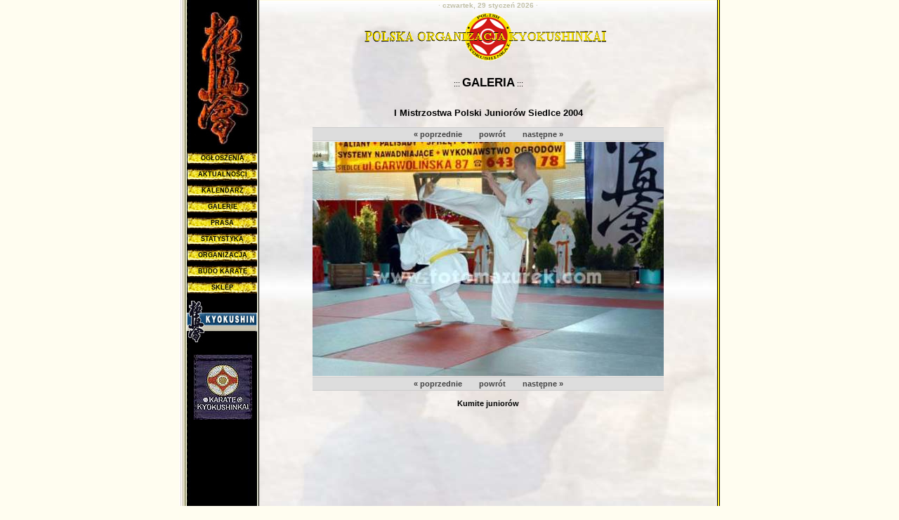

--- FILE ---
content_type: text/html; charset=UTF-8
request_url: https://karate.org.pl/kyokushin/galeria.php?gid=183&sgid=183&zid=1497
body_size: 2061
content:
<!doctype html public "-//W3C//DTD HTML 4.01 Transitional//EN">
<html>
<head>
	<meta http-equiv="Content-Type" content="text/html; charset=iso-8859-2">
	<title>Polska Organizacja Kyokushinkai</title>
	<meta name="Description" content="Polska Organizacja Kyokushin Karate  ::: www.karate.org.pl">
	<meta name="Keywords" content="karate, kyokushin, dojo, kungfu, sporty walki, walka, kumite, oyama, ">
	<meta name="Author" content="zbig@go2.pl">
	<link rel="stylesheet" href="../style.css" type="text/css">
	<script type="text/javascript">
	<!--
		function brackets(id) {
			var param;
			param = "width=800,height=600,scrollbars=yes,resizable=yes,toolbar=no,userbar=no,location=no,status=no,menubar=no,screenX=100,screenY=100";
			open("wyniki/brackets/index.php?kid="+id,"new_window", param);
		}
	//-->
	</script>
</head>

<body bgcolor="#FFFDF0" style="margin: 0">
<script language="JavaScript" type="text/javascript" src="/kyokushin/fun.js"></script>

<table cellspacing="0" cellpadding="0" border="0" align="center" width="770">
	<tr>
		<td width="114" height="430" valign="top" style="background-image:url(../images/lw-tlo.jpg)" align="center">
		<table cellspacing="0" cellpadding="0" border="0" align="center" width="114">
			<tr>
				<td width="114" height="430" valign="top" class="menu" align="center">
				<script src="js/AC_RunActiveContent.js" type="text/javascript"></script>
<script type="text/javascript">
<!--
function openLink() {
  top.location.href='http://www.karate.org.pl/kyokushin/ogloszenia.php#n1207';
  //return false;
}
//-->
</script>
     <div style="position: relative;top:5px">
<table border="0" cellpadding="0" cellspacing="0" width="114"><tr><td height="12" colspan="3"><img src="/p.gif" height="12"></td></tr><tr>  <td width="12"><img src="/p.gif" width="12"></td>  <td align="center"><a href="/kyokushin/"><img src="/images/sign_main.jpg" border="0" alt="Polski Związek Karate"></a></td>  <td width="3"><img src="/p.gif" width="3"></td></tr><tr><td height="10" colspan="3"><img src="/p.gif" height="10"></td></tr><tr>  <td width="12"><img src="/p.gif" width="12"></td>  <td style="background-image:url(/images/strip.gif)" align="center" height="17"><a class="mn" href="/kyokushin/ogloszenia.php">OGŁOSZENIA</a></td>  <td width="3"><img src="/p.gif" width="3"></td></tr><tr><td height="6" colspan="3"><img src="/p.gif" height="6"></td></tr><tr>  <td width="12"><img src="/p.gif" width="12"></td>  <td style="background-image:url(/images/strip.gif)" align="center" height="17"><a class="mn" href="/kyokushin/aktualnosci.php">AKTUALNOŚCI</a></td>  <td width="3"><img src="/p.gif" width="3"></td></tr><tr><td height="6" colspan="3"><img src="/p.gif" height="6"></td></tr><tr>  <td width="12"><img src="/p.gif" width="12"></td>  <td style="background-image:url(/images/strip.gif)" align="center" height="17"><a class="mn" href="/kyokushin/kalendarz.php">KALENDARZ</a></td>  <td width="3"><img src="/p.gif" width="3"></td></tr><tr><td height="6" colspan="3"><img src="/p.gif" height="6"></td></tr><tr>  <td width="12"><img src="/p.gif" width="12"></td>  <td style="background-image:url(/images/strip.gif)" align="center" height="17"><a class="mn" href="/kyokushin/gal_index.php">GALERIE</a></td>  <td width="3"><img src="/p.gif" width="3"></td></tr><tr><td height="6" colspan="3"><img src="/p.gif" height="6"></td></tr><tr>  <td width="12"><img src="/p.gif" width="12"></td>  <td style="background-image:url(/images/strip.gif)" align="center" height="17"><a class="mn" href="/kyokushin/art_index.php">PRASA</a></td>  <td width="3"><img src="/p.gif" width="3"></td></tr><tr><td height="6" colspan="3"><img src="/p.gif" height="6"></td></tr><tr>  <td width="12"><img src="/p.gif" width="12"></td>  <td style="background-image:url(/images/strip.gif)" align="center" height="17"><a class="mn" href="/kyokushin/statystyka.php">STATYSTYKA</a></td>  <td width="3"><img src="/p.gif" width="3"></td></tr><tr><td height="6" colspan="3"><img src="/p.gif" height="6"></td></tr><tr>  <td width="12"><img src="/p.gif" width="12"></td>  <td style="background-image:url(/images/strip.gif)" align="center" height="17"><a class="mn" href="/kyokushin/organizacja.php">ORGANIZACJA</a></td>  <td width="3"><img src="/p.gif" width="3"></td></tr><tr><td height="6" colspan="3"><img src="/p.gif" height="6"></td></tr><tr>  <td width="12"><img src="/p.gif" width="12"></td>  <td style="background-image:url(/images/strip.gif)" align="center" height="17"><a class="mn" href="/kyokushin/budokarate.php">BUDO KARATE</a></td>  <td width="3"><img src="/p.gif" width="3"></td></tr><tr><td height="6" colspan="3"><img src="/p.gif" height="6"></td></tr><tr>  <td width="12"><img src="/p.gif" width="12"></td>  <td style="background-image:url(/images/strip.gif)" align="center" height="17"><a class="mn" href="/kyokushin/sklep.php">SKLEP</a></td>  <td width="3"><img src="/p.gif" width="3"></td></tr><tr><td height="6" colspan="3"><img src="/p.gif" height="6"></td></tr></table>    </div>
	<div style="position: relative; top: 8px;left:4px;">
	    <a href="https://kyokushinworldfederation.org" target="_blank">
		  <img src="http://www.karate.org.pl/images/kwf.gif" alt="KWF" border="0">
		</a>
	</div>
	
				</td>
			</tr>
		</table><br><br>
		<img src="../images/transparent.gif" width="10" height="1" border="0"><img src="../images/logo2.jpg" border="0">
		</td>
		

		<td width="652" valign="top" bgcolor="#FFFBE1" class="strona"><img src="../images/transparent.gif" width="652" height="1" border="0"><br>
			<table cellspacing="0" cellpadding="0" border="0" style="background-image:url(../images/bg.jpg)" align="center" width="652">
				<tr>
        <td><img src="../images/transparent.gif" width="26" height="1" border="0"></td>
				
				<td width="600" valign="top" class="strona"><img src="../images/transparent.gif" width="600" height="1" border="0"><br>
				<div align="center" class="przypisy">&middot; <b>czwartek, 29 styczeń 2026</b> &middot;<br></div>
				<img src="../images/transparent.gif" width="600" height="5" border="0"><br>
				<div align="center">
				<a href="./"><img src="../images/tyt.jpg" border="0" alt="Strona główna"></a>
				</div>
				<img src="../images/transparent.gif" width="600" height="20" border="0"><br>

<div align="center">::: <font class="nag">GALERIA</font> :::</div>

<br><div align="center" class="tx2"><h3>I Mistrzostwa Polski Juniorów Siedlce 2004</h3><table border=0 cellspacing=0 cellpadding=0 align=center width=500><tr><td bgcolor=#cccccc><img src="/p.gif" height=1></td></tr><tr><td bgcolor=#dddddd width=500 align=center height=18><a class="tx2" style="text-decoration:none;color:#434343" href="galeria.php?gid=183&sgid=183&zid=1496"><b>&laquo; poprzednie</b></a>&nbsp;&nbsp;&nbsp;&nbsp;&nbsp;&nbsp;&nbsp;&nbsp;<a class="tx2" style="text-decoration:none;color:#434343" href="galeria.php?gid=183&sgid=183"><b>powrót</b></a>&nbsp;&nbsp;&nbsp;&nbsp;&nbsp;&nbsp;&nbsp;&nbsp;<a class="tx2" style="text-decoration:none;color:#434343" href="galeria.php?gid=183&sgid=183&zid=1498"><b>następne &raquo;</b></a></td></tr><tr><td bgcolor=#cccccc><img src="/p.gif" height=1></td></tr><tr><td><img src="/p.gif" height=1></td></tr></table><img height=333 border="0" src="http://www.karate.org.pl/kyokushin/galimg/183_siedlce2004/dsc_4763zbjjxc_d.jpg"><table border=0 cellspacing=0 cellpadding=0 align=center><tr><td><img src="/p.gif" height=1></td></tr><tr><td bgcolor=#cccccc><img src="/p.gif" height=1></td></tr><tr><td bgcolor=#dddddd width=500 align=center height=18><a class="tx2" style="text-decoration:none;color:#434343" href="galeria.php?gid=183&sgid=183&zid=1496"><b>&laquo; poprzednie</b></a>&nbsp;&nbsp;&nbsp;&nbsp;&nbsp;&nbsp;&nbsp;&nbsp;<a class="tx2" style="text-decoration:none;color:#434343" href="galeria.php?gid=183&sgid=183"><b>powrót</b></a>&nbsp;&nbsp;&nbsp;&nbsp;&nbsp;&nbsp;&nbsp;&nbsp;<a class="tx2" style="text-decoration:none;color:#434343" href="galeria.php?gid=183&sgid=183&zid=1498"><b>następne &raquo;</b></a></td></tr><tr><td bgcolor=#cccccc><img src="/p.gif" height=1></td></tr></table><br>Kumite juniorów<br><br></div>
				
				<br>
				<img src="../images/transparent.gif" width="600" height="120" border="0"><br>
				</td>
				
				<td><img src="../images/transparent.gif" width="26" height="1" border="0"></td>
			  </tr>
      </table>
		</td>

		<td width="4" valign="top" style="background-image:url(../images/pr-tlo.jpg)"><img src="../images/transparent.gif" width="4" height="1" border="0"></td>
	</tr>
	<tr><td colspan="3"><img src="../images/dol.jpg" width="770" height="1" border="0"></td></tr>
		<tr>
		<td colspan="3" class="przypisy" valign="top"><img src="/p.gif" width="770" height="3" border="0"><br>
		<img src="/p.gif" width="13" height="10" border="0">&copy; 1997-2026 Polska Oraganizacja Kyokushin Karate
		<a href="http://www.europeankyokushin.org/" target="_blank"><img src="/p.gif" height="1" width="1" alt="kyokushin, europe, kyokushinkai" border="0"></a>
		</td>
	</tr></table>


</body>
</html>				